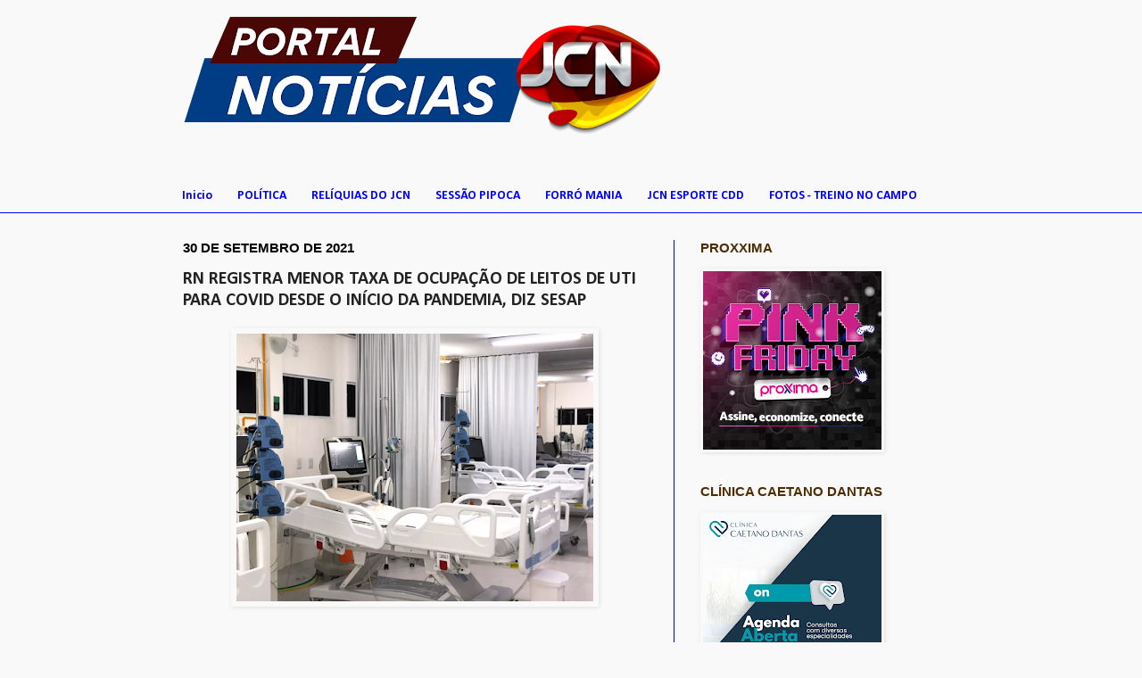

--- FILE ---
content_type: text/html; charset=UTF-8
request_url: https://carnaubafotos.blogspot.com/2021/09/rn-registra-menor-taxa-de-ocupacao-de.html
body_size: 19621
content:
<!DOCTYPE html>
<html class='v2' dir='ltr' xmlns='http://www.w3.org/1999/xhtml' xmlns:b='http://www.google.com/2005/gml/b' xmlns:data='http://www.google.com/2005/gml/data' xmlns:expr='http://www.google.com/2005/gml/expr'>
<head>
<link href='https://www.blogger.com/static/v1/widgets/4128112664-css_bundle_v2.css' rel='stylesheet' type='text/css'/>
<meta content='width=1100' name='viewport'/>
<meta content='text/html; charset=UTF-8' http-equiv='Content-Type'/>
<meta content='blogger' name='generator'/>
<link href='https://carnaubafotos.blogspot.com/favicon.ico' rel='icon' type='image/x-icon'/>
<link href='http://carnaubafotos.blogspot.com/2021/09/rn-registra-menor-taxa-de-ocupacao-de.html' rel='canonical'/>
<link rel="alternate" type="application/atom+xml" title="carnaubafotos - Atom" href="https://carnaubafotos.blogspot.com/feeds/posts/default" />
<link rel="alternate" type="application/rss+xml" title="carnaubafotos - RSS" href="https://carnaubafotos.blogspot.com/feeds/posts/default?alt=rss" />
<link rel="service.post" type="application/atom+xml" title="carnaubafotos - Atom" href="https://www.blogger.com/feeds/7857704439057069745/posts/default" />

<link rel="alternate" type="application/atom+xml" title="carnaubafotos - Atom" href="https://carnaubafotos.blogspot.com/feeds/219303207773324209/comments/default" />
<!--Can't find substitution for tag [blog.ieCssRetrofitLinks]-->
<link href='https://blogger.googleusercontent.com/img/b/R29vZ2xl/AVvXsEg1Rzxv1gyARUlOdbVmqxO2nX2SuRSCh2lpZphyphenhyphen_Px0OoIT-8LJxory8g-kJ5Eq0QVX1D_2YbaMGtuYen1sztHdXYiBaWuB_uzO4X8ga9AK7ueZBz_PnF53GLAOpWzJCqQ7GnXHMfX1jSY/w400-h300/image.png' rel='image_src'/>
<meta content='http://carnaubafotos.blogspot.com/2021/09/rn-registra-menor-taxa-de-ocupacao-de.html' property='og:url'/>
<meta content='RN REGISTRA MENOR TAXA DE OCUPAÇÃO DE LEITOS DE UTI PARA COVID DESDE O INÍCIO DA PANDEMIA, DIZ SESAP' property='og:title'/>
<meta content='  O Rio Grande do Norte registrou, na quarta-feira (29), a menor taxa de ocupação de leitos críticos desde o início da pandemia da Covid-19,...' property='og:description'/>
<meta content='https://blogger.googleusercontent.com/img/b/R29vZ2xl/AVvXsEg1Rzxv1gyARUlOdbVmqxO2nX2SuRSCh2lpZphyphenhyphen_Px0OoIT-8LJxory8g-kJ5Eq0QVX1D_2YbaMGtuYen1sztHdXYiBaWuB_uzO4X8ga9AK7ueZBz_PnF53GLAOpWzJCqQ7GnXHMfX1jSY/w1200-h630-p-k-no-nu/image.png' property='og:image'/>
<title>carnaubafotos: RN REGISTRA MENOR TAXA DE OCUPAÇÃO DE LEITOS DE UTI PARA COVID DESDE O INÍCIO DA PANDEMIA, DIZ SESAP</title>
<style type='text/css'>@font-face{font-family:'Calibri';font-style:normal;font-weight:700;font-display:swap;src:url(//fonts.gstatic.com/l/font?kit=J7aanpV-BGlaFfdAjAo9_pxqHxIZrCE&skey=cd2dd6afe6bf0eb2&v=v15)format('woff2');unicode-range:U+0000-00FF,U+0131,U+0152-0153,U+02BB-02BC,U+02C6,U+02DA,U+02DC,U+0304,U+0308,U+0329,U+2000-206F,U+20AC,U+2122,U+2191,U+2193,U+2212,U+2215,U+FEFF,U+FFFD;}</style>
<style id='page-skin-1' type='text/css'><!--
/*
-----------------------------------------------
Blogger Template Style
Name:     Simple
Designer: Josh Peterson
URL:      www.noaesthetic.com
----------------------------------------------- */
#navbar {
display:none;
margin:0;
padding:0;
}
/* Variable definitions
====================
<Variable name="keycolor" description="Main Color" type="color" default="#66bbdd"/>
<Group description="Page Text" selector="body">
<Variable name="body.font" description="Font" type="font"
default="normal normal 12px Arial, Tahoma, Helvetica, FreeSans, sans-serif"/>
<Variable name="body.text.color" description="Text Color" type="color" default="#222222"/>
</Group>
<Group description="Backgrounds" selector=".body-fauxcolumns-outer">
<Variable name="body.background.color" description="Outer Background" type="color" default="#66bbdd"/>
<Variable name="content.background.color" description="Main Background" type="color" default="#ffffff"/>
<Variable name="header.background.color" description="Header Background" type="color" default="transparent"/>
</Group>
<Group description="Links" selector=".main-outer">
<Variable name="link.color" description="Link Color" type="color" default="#2288bb"/>
<Variable name="link.visited.color" description="Visited Color" type="color" default="#888888"/>
<Variable name="link.hover.color" description="Hover Color" type="color" default="#33aaff"/>
</Group>
<Group description="Blog Title" selector=".header h1">
<Variable name="header.font" description="Font" type="font"
default="normal normal 60px Arial, Tahoma, Helvetica, FreeSans, sans-serif"/>
<Variable name="header.text.color" description="Title Color" type="color" default="#3399bb" />
</Group>
<Group description="Blog Description" selector=".header .description">
<Variable name="description.text.color" description="Description Color" type="color"
default="#777777" />
</Group>
<Group description="Tabs Text" selector=".tabs-inner .widget li a">
<Variable name="tabs.font" description="Font" type="font"
default="normal normal 14px Arial, Tahoma, Helvetica, FreeSans, sans-serif"/>
<Variable name="tabs.text.color" description="Text Color" type="color" default="#999999"/>
<Variable name="tabs.selected.text.color" description="Selected Color" type="color" default="#000000"/>
</Group>
<Group description="Tabs Background" selector=".tabs-outer .PageList">
<Variable name="tabs.background.color" description="Background Color" type="color" default="#f5f5f5"/>
<Variable name="tabs.selected.background.color" description="Selected Color" type="color" default="#eeeeee"/>
</Group>
<Group description="Post Title" selector="h3.post-title, .comments h4">
<Variable name="post.title.font" description="Font" type="font"
default="normal normal 22px Arial, Tahoma, Helvetica, FreeSans, sans-serif"/>
</Group>
<Group description="Date Header" selector=".date-header">
<Variable name="date.header.color" description="Text Color" type="color"
default="#222222"/>
<Variable name="date.header.background.color" description="Background Color" type="color"
default="transparent"/>
</Group>
<Group description="Post Footer" selector=".post-footer">
<Variable name="post.footer.text.color" description="Text Color" type="color" default="#666666"/>
<Variable name="post.footer.background.color" description="Background Color" type="color"
default="#f9f9f9"/>
<Variable name="post.footer.border.color" description="Shadow Color" type="color" default="#eeeeee"/>
</Group>
<Group description="Gadgets" selector="h2">
<Variable name="widget.title.font" description="Title Font" type="font"
default="normal bold 11px Arial, Tahoma, Helvetica, FreeSans, sans-serif"/>
<Variable name="widget.title.text.color" description="Title Color" type="color" default="#000000"/>
<Variable name="widget.alternate.text.color" description="Alternate Color" type="color" default="#999999"/>
</Group>
<Group description="Images" selector=".main-inner">
<Variable name="image.background.color" description="Background Color" type="color" default="#ffffff"/>
<Variable name="image.border.color" description="Border Color" type="color" default="#eeeeee"/>
<Variable name="image.text.color" description="Caption Text Color" type="color" default="#222222"/>
</Group>
<Group description="Accents" selector=".content-inner">
<Variable name="body.rule.color" description="Separator Line Color" type="color" default="#eeeeee"/>
<Variable name="tabs.border.color" description="Tabs Border Color" type="color" default="#0000ff"/>
</Group>
<Variable name="body.background" description="Body Background" type="background"
color="#f9f9f9" default="$(color) none repeat scroll top left"/>
<Variable name="body.background.override" description="Body Background Override" type="string" default=""/>
<Variable name="body.background.gradient.cap" description="Body Gradient Cap" type="url"
default="url(//www.blogblog.com/1kt/simple/gradients_light.png)"/>
<Variable name="body.background.gradient.tile" description="Body Gradient Tile" type="url"
default="url(//www.blogblog.com/1kt/simple/body_gradient_tile_light.png)"/>
<Variable name="content.background.color.selector" description="Content Background Color Selector" type="string" default=".content-inner"/>
<Variable name="content.padding" description="Content Padding" type="length" default="10px"/>
<Variable name="content.padding.horizontal" description="Content Horizontal Padding" type="length" default="0"/>
<Variable name="content.shadow.spread" description="Content Shadow Spread" type="length" default="40px"/>
<Variable name="content.shadow.spread.webkit" description="Content Shadow Spread (WebKit)" type="length" default="5px"/>
<Variable name="content.shadow.spread.ie" description="Content Shadow Spread (IE)" type="length" default="10px"/>
<Variable name="main.border.width" description="Main Border Width" type="length" default="0"/>
<Variable name="header.background.gradient" description="Header Gradient" type="url" default="none"/>
<Variable name="header.shadow.offset.left" description="Header Shadow Offset Left" type="length" default="-1px"/>
<Variable name="header.shadow.offset.top" description="Header Shadow Offset Top" type="length" default="-1px"/>
<Variable name="header.shadow.spread" description="Header Shadow Spread" type="length" default="1px"/>
<Variable name="header.padding" description="Header Padding" type="length" default="30px"/>
<Variable name="header.border.size" description="Header Border Size" type="length" default="1px"/>
<Variable name="header.bottom.border.size" description="Header Bottom Border Size" type="length" default="0"/>
<Variable name="header.border.horizontalsize" description="Header Horizontal Border Size" type="length" default="0"/>
<Variable name="description.text.size" description="Description Text Size" type="string" default="140%"/>
<Variable name="tabs.margin.top" description="Tabs Margin Top" type="length" default="0" />
<Variable name="tabs.margin.side" description="Tabs Side Margin" type="length" default="30px" />
<Variable name="tabs.background.gradient" description="Tabs Background Gradient" type="url"
default="url(//www.blogblog.com/1kt/simple/gradients_light.png)"/>
<Variable name="tabs.border.width" description="Tabs Border Width" type="length" default="1px"/>
<Variable name="tabs.bevel.border.width" description="Tabs Bevel Border Width" type="length" default="1px"/>
<Variable name="date.header.padding" description="Date Header Padding" type="string" default="inherit"/>
<Variable name="date.header.letterspacing" description="Date Header Letter Spacing" type="string" default="inherit"/>
<Variable name="date.header.margin" description="Date Header Margin" type="string" default="inherit"/>
<Variable name="post.margin.bottom" description="Post Bottom Margin" type="length" default="25px"/>
<Variable name="image.border.small.size" description="Image Border Small Size" type="length" default="2px"/>
<Variable name="image.border.large.size" description="Image Border Large Size" type="length" default="5px"/>
<Variable name="page.width.selector" description="Page Width Selector" type="string" default=".region-inner"/>
<Variable name="page.width" description="Page Width" type="string" default="auto"/>
<Variable name="main.section.margin" description="Main Section Margin" type="length" default="15px"/>
<Variable name="main.padding" description="Main Padding" type="length" default="15px"/>
<Variable name="main.padding.top" description="Main Padding Top" type="length" default="30px"/>
<Variable name="main.padding.bottom" description="Main Padding Bottom" type="length" default="30px"/>
<Variable name="paging.background"
color="#f9f9f9"
description="Background of blog paging area" type="background"
default="transparent none no-repeat scroll top center"/>
<Variable name="footer.bevel" description="Bevel border length of footer" type="length" default="0"/>
<Variable name="mobile.background.overlay" description="Mobile Background Overlay" type="string"
default="transparent none repeat scroll top left"/>
<Variable name="mobile.background.size" description="Mobile Background Size" type="string" default="auto"/>
<Variable name="mobile.button.color" description="Mobile Button Color" type="color" default="#ffffff" />
<Variable name="startSide" description="Side where text starts in blog language" type="automatic" default="left"/>
<Variable name="endSide" description="Side where text ends in blog language" type="automatic" default="right"/>
*/
/* Content
----------------------------------------------- */
body {
font: normal normal 14px Arial, Tahoma, Helvetica, FreeSans, sans-serif;
color: #222222;
background: #f9f9f9 none no-repeat scroll center center;
padding: 0 0 0 0;
background-attachment: scroll;
}
html body .content-outer {
min-width: 0;
max-width: 100%;
width: 100%;
}
a:link {
text-decoration:none;
color: #0000ff;
}
a:visited {
text-decoration:none;
color: #e50000;
}
a:hover {
text-decoration:underline;
color: #0000ff;
}
.body-fauxcolumn-outer .fauxcolumn-inner {
background: transparent none repeat scroll top left;
_background-image: none;
}
.body-fauxcolumn-outer .cap-top {
position: absolute;
z-index: 1;
height: 400px;
width: 100%;
background: #f9f9f9 none no-repeat scroll center center;
background-attachment: scroll;
}
.body-fauxcolumn-outer .cap-top .cap-left {
width: 100%;
background: transparent none repeat-x scroll top left;
_background-image: none;
}
.content-outer {
-moz-box-shadow: 0 0 0 rgba(0, 0, 0, .15);
-webkit-box-shadow: 0 0 0 rgba(0, 0, 0, .15);
-goog-ms-box-shadow: 0 0 0 #333333;
box-shadow: 0 0 0 rgba(0, 0, 0, .15);
margin-bottom: 1px;
}
.content-inner {
padding: 0 0;
}
.main-outer, .footer-outer {
background-color: #f9f9f9;
}
/* Header
----------------------------------------------- */
.header-outer {
background: #f9f9f9 none repeat-x scroll 0 -400px;
_background-image: none;
}
.Header h1 {
font: normal normal 60px Arial, Tahoma, Helvetica, FreeSans, sans-serif;
color: #0000ff;
text-shadow: 0 0 0 rgba(0, 0, 0, .2);
}
.Header h1 a {
color: #0000ff;
}
.Header .description {
font-size: 200%;
color: #777777;
}
.header-inner .Header .titlewrapper {
padding: 22px 30px;
}
.header-inner .Header .descriptionwrapper {
padding: 0 30px;
}
/* Tabs
----------------------------------------------- */
.tabs-inner .section:first-child {
border-top: 0 solid #e50000;
}
.tabs-inner .section:first-child ul {
margin-top: -0;
border-top: 0 solid #e50000;
border-left: 0 solid #e50000;
border-right: 0 solid #e50000;
}
.tabs-inner .widget ul {
background: #f9f9f9 none repeat-x scroll 0 -800px;
_background-image: none;
border-bottom: 0 solid #e50000;
margin-top: 0;
margin-left: -0;
margin-right: -0;
}
.tabs-inner .widget li a {
display: inline-block;
padding: .6em 1em;
font: normal bold 14px Calibri;
color: #0000ff;
border-left: 0 solid #f9f9f9;
border-right: 0 solid #e50000;
}
.tabs-inner .widget li:first-child a {
border-left: none;
}
.tabs-inner .widget li.selected a, .tabs-inner .widget li a:hover {
color: #e50000;
background-color: #f9f9f9;
text-decoration: none;
}
/* Columns
----------------------------------------------- */
.main-outer {
border-top: 1px solid #0000ff;
}
.fauxcolumn-left-outer .fauxcolumn-inner {
border-right: 1px solid #0000ff;
}
.fauxcolumn-right-outer .fauxcolumn-inner {
border-left: 1px solid #0000ff;
}
/* Headings
----------------------------------------------- */
h2 {
margin: 0 0 1em 0;
font: normal bold 15px Arial, Tahoma, Helvetica, FreeSans, sans-serif;
color: #4e2d05;
text-transform: uppercase;
}
/* Widgets
----------------------------------------------- */
.widget .zippy {
color: #e50000;
text-shadow: 2px 2px 1px rgba(0, 0, 0, .1);
}
.widget .popular-posts ul {
list-style: none;
}
/* Posts
----------------------------------------------- */
.date-header span {
background-color: #f9f9f9;
color: #000000;
padding: inherit;
letter-spacing: inherit;
margin: inherit;
}
.main-inner {
padding-top: 30px;
padding-bottom: 30px;
}
.main-inner .column-center-inner {
padding: 0 15px;
}
.main-inner .column-center-inner .section {
margin: 0 15px;
}
.post {
margin: 0 0 25px 0;
}
h3.post-title, .comments h4 {
font: normal bold 20px Calibri;
margin: .75em 0 0;
}
.post-body {
font-size: 110%;
line-height: 1.4;
position: relative;
}
.post-body img, .post-body .tr-caption-container, .Profile img, .Image img,
.BlogList .item-thumbnail img {
padding: 2px;
background: rgba(0, 0, 0, 0);
border: 1px solid #f9f9f9;
-moz-box-shadow: 1px 1px 5px rgba(0, 0, 0, .1);
-webkit-box-shadow: 1px 1px 5px rgba(0, 0, 0, .1);
box-shadow: 1px 1px 5px rgba(0, 0, 0, .1);
}
.post-body img, .post-body .tr-caption-container {
padding: 5px;
}
.post-body .tr-caption-container {
color: #0000bd;
}
.post-body .tr-caption-container img {
padding: 0;
background: transparent;
border: none;
-moz-box-shadow: 0 0 0 rgba(0, 0, 0, .1);
-webkit-box-shadow: 0 0 0 rgba(0, 0, 0, .1);
box-shadow: 0 0 0 rgba(0, 0, 0, .1);
}
.post-header {
margin: 0 0 1.5em;
line-height: 1.6;
font-size: 90%;
}
.post-footer {
margin: 20px -2px 0;
padding: 5px 10px;
color: #0000bd;
background-color: #f9f9f9;
border-bottom: 1px solid #f9f9f9;
line-height: 1.6;
font-size: 90%;
}
#comments .comment-author {
padding-top: 1.5em;
border-top: 1px solid #0000ff;
background-position: 0 1.5em;
}
#comments .comment-author:first-child {
padding-top: 0;
border-top: none;
}
.avatar-image-container {
margin: .2em 0 0;
}
#comments .avatar-image-container img {
border: 1px solid #f9f9f9;
}
/* Comments
----------------------------------------------- */
.comments .comments-content .icon.blog-author {
background-repeat: no-repeat;
background-image: url([data-uri]);
}
.comments .comments-content .loadmore a {
border-top: 1px solid #e50000;
border-bottom: 1px solid #e50000;
}
.comments .comment-thread.inline-thread {
background-color: #f9f9f9;
}
.comments .continue {
border-top: 2px solid #e50000;
}
/* Accents
---------------------------------------------- */
.section-columns td.columns-cell {
border-left: 1px solid #0000ff;
}
.blog-pager {
background: transparent none no-repeat scroll top center;
}
.blog-pager-older-link, .home-link,
.blog-pager-newer-link {
background-color: #f9f9f9;
padding: 5px;
}
.footer-outer {
border-top: 0 dashed #bbbbbb;
}
/* Mobile
----------------------------------------------- */
body.mobile  {
background-size: auto;
}
.mobile .body-fauxcolumn-outer {
background: transparent none repeat scroll top left;
}
.mobile .body-fauxcolumn-outer .cap-top {
background-size: 100% auto;
}
.mobile .content-outer {
-webkit-box-shadow: 0 0 3px rgba(0, 0, 0, .15);
box-shadow: 0 0 3px rgba(0, 0, 0, .15);
padding: 0 0;
}
body.mobile .AdSense {
margin: 0 -0;
}
.mobile .tabs-inner .widget ul {
margin-left: 0;
margin-right: 0;
}
.mobile .post {
margin: 0;
}
.mobile .main-inner .column-center-inner .section {
margin: 0;
}
.mobile .date-header span {
padding: 0.1em 10px;
margin: 0 -10px;
}
.mobile h3.post-title {
margin: 0;
}
.mobile .blog-pager {
background: transparent none no-repeat scroll top center;
}
.mobile .footer-outer {
border-top: none;
}
.mobile .main-inner, .mobile .footer-inner {
background-color: #f9f9f9;
}
.mobile-index-contents {
color: #222222;
}
.mobile-link-button {
background-color: #0000ff;
}
.mobile-link-button a:link, .mobile-link-button a:visited {
color: #0000ff;
}
.mobile .tabs-inner .section:first-child {
border-top: none;
}
.mobile .tabs-inner .PageList .widget-content {
background-color: #f9f9f9;
color: #e50000;
border-top: 0 solid #e50000;
border-bottom: 0 solid #e50000;
}
.mobile .tabs-inner .PageList .widget-content .pagelist-arrow {
border-left: 1px solid #e50000;
}

--></style>
<style id='template-skin-1' type='text/css'><!--
body {
min-width: 930px;
}
.content-outer, .content-fauxcolumn-outer, .region-inner {
min-width: 930px;
max-width: 930px;
_width: 930px;
}
.main-inner .columns {
padding-left: 0px;
padding-right: 350px;
}
.main-inner .fauxcolumn-center-outer {
left: 0px;
right: 350px;
/* IE6 does not respect left and right together */
_width: expression(this.parentNode.offsetWidth -
parseInt("0px") -
parseInt("350px") + 'px');
}
.main-inner .fauxcolumn-left-outer {
width: 0px;
}
.main-inner .fauxcolumn-right-outer {
width: 350px;
}
.main-inner .column-left-outer {
width: 0px;
right: 100%;
margin-left: -0px;
}
.main-inner .column-right-outer {
width: 350px;
margin-right: -350px;
}
#layout {
min-width: 0;
}
#layout .content-outer {
min-width: 0;
width: 800px;
}
#layout .region-inner {
min-width: 0;
width: auto;
}
body#layout div.add_widget {
padding: 8px;
}
body#layout div.add_widget a {
margin-left: 32px;
}
--></style>
<link href='https://www.blogger.com/dyn-css/authorization.css?targetBlogID=7857704439057069745&amp;zx=a2b6c8ef-7117-4973-bd94-55346fe5b132' media='none' onload='if(media!=&#39;all&#39;)media=&#39;all&#39;' rel='stylesheet'/><noscript><link href='https://www.blogger.com/dyn-css/authorization.css?targetBlogID=7857704439057069745&amp;zx=a2b6c8ef-7117-4973-bd94-55346fe5b132' rel='stylesheet'/></noscript>
<meta name='google-adsense-platform-account' content='ca-host-pub-1556223355139109'/>
<meta name='google-adsense-platform-domain' content='blogspot.com'/>

<script async src="https://pagead2.googlesyndication.com/pagead/js/adsbygoogle.js?client=ca-pub-5238430264131265&host=ca-host-pub-1556223355139109" crossorigin="anonymous"></script>

<!-- data-ad-client=ca-pub-5238430264131265 -->

</head>
<body class='loading'>
<div class='navbar section' id='navbar' name='Navbar'><div class='widget Navbar' data-version='1' id='Navbar1'><script type="text/javascript">
    function setAttributeOnload(object, attribute, val) {
      if(window.addEventListener) {
        window.addEventListener('load',
          function(){ object[attribute] = val; }, false);
      } else {
        window.attachEvent('onload', function(){ object[attribute] = val; });
      }
    }
  </script>
<div id="navbar-iframe-container"></div>
<script type="text/javascript" src="https://apis.google.com/js/platform.js"></script>
<script type="text/javascript">
      gapi.load("gapi.iframes:gapi.iframes.style.bubble", function() {
        if (gapi.iframes && gapi.iframes.getContext) {
          gapi.iframes.getContext().openChild({
              url: 'https://www.blogger.com/navbar/7857704439057069745?po\x3d219303207773324209\x26origin\x3dhttps://carnaubafotos.blogspot.com',
              where: document.getElementById("navbar-iframe-container"),
              id: "navbar-iframe"
          });
        }
      });
    </script><script type="text/javascript">
(function() {
var script = document.createElement('script');
script.type = 'text/javascript';
script.src = '//pagead2.googlesyndication.com/pagead/js/google_top_exp.js';
var head = document.getElementsByTagName('head')[0];
if (head) {
head.appendChild(script);
}})();
</script>
</div></div>
<div class='body-fauxcolumns'>
<div class='fauxcolumn-outer body-fauxcolumn-outer'>
<div class='cap-top'>
<div class='cap-left'></div>
<div class='cap-right'></div>
</div>
<div class='fauxborder-left'>
<div class='fauxborder-right'></div>
<div class='fauxcolumn-inner'>
</div>
</div>
<div class='cap-bottom'>
<div class='cap-left'></div>
<div class='cap-right'></div>
</div>
</div>
</div>
<div class='content'>
<div class='content-fauxcolumns'>
<div class='fauxcolumn-outer content-fauxcolumn-outer'>
<div class='cap-top'>
<div class='cap-left'></div>
<div class='cap-right'></div>
</div>
<div class='fauxborder-left'>
<div class='fauxborder-right'></div>
<div class='fauxcolumn-inner'>
</div>
</div>
<div class='cap-bottom'>
<div class='cap-left'></div>
<div class='cap-right'></div>
</div>
</div>
</div>
<div class='content-outer'>
<div class='content-cap-top cap-top'>
<div class='cap-left'></div>
<div class='cap-right'></div>
</div>
<div class='fauxborder-left content-fauxborder-left'>
<div class='fauxborder-right content-fauxborder-right'></div>
<div class='content-inner'>
<header>
<div class='header-outer'>
<div class='header-cap-top cap-top'>
<div class='cap-left'></div>
<div class='cap-right'></div>
</div>
<div class='fauxborder-left header-fauxborder-left'>
<div class='fauxborder-right header-fauxborder-right'></div>
<div class='region-inner header-inner'>
<div class='header section' id='header' name='Cabeçalho'><div class='widget Header' data-version='1' id='Header1'>
<div id='header-inner'>
<a href='https://carnaubafotos.blogspot.com/' style='display: block'>
<img alt='carnaubafotos' height='203px; ' id='Header1_headerimg' src='https://blogger.googleusercontent.com/img/a/AVvXsEjdc0Bc9zouAGrWvQTaqNGzJIyf43jWhey3tmSRrS36iNM_Y9R74_H9Eyjj4VXMEcOaKMPF9DkxL3hiQvd6kAkUVwVT8KBp1DmSqU8EHbWQhBeZJ8IS0oKCap97bZkMjdAuL89dVB75NhJ_1AmcpQ7_aNCjciruT92b0ONItFnCDPMosdKHhbn-kovlJpc=s600' style='display: block' width='600px; '/>
</a>
</div>
</div></div>
</div>
</div>
<div class='header-cap-bottom cap-bottom'>
<div class='cap-left'></div>
<div class='cap-right'></div>
</div>
</div>
</header>
<div class='tabs-outer'>
<div class='tabs-cap-top cap-top'>
<div class='cap-left'></div>
<div class='cap-right'></div>
</div>
<div class='fauxborder-left tabs-fauxborder-left'>
<div class='fauxborder-right tabs-fauxborder-right'></div>
<div class='region-inner tabs-inner'>
<div class='tabs section' id='crosscol' name='Entre colunas'><div class='widget PageList' data-version='1' id='PageList1'>
<h2>Páginas</h2>
<div class='widget-content'>
<ul>
<li>
<a href='https://carnaubafotos.blogspot.com/'>Inicio</a>
</li>
<li>
<a href='https://carnaubafotos.blogspot.com/p/blog-page_5.html'>POLÍTICA</a>
</li>
<li>
<a href='https://carnaubafotos.blogspot.com/p/reliquias-do-jcn.html'>RELÍQUIAS DO JCN</a>
</li>
<li>
<a href='https://carnaubafotos.blogspot.com/p/sessao-pipoca.html'>SESSÃO PIPOCA</a>
</li>
<li>
<a href='https://carnaubafotos.blogspot.com/p/forro-mania_17.html'>FORRÓ MANIA</a>
</li>
<li>
<a href='https://carnaubafotos.blogspot.com/p/supermercado-dantas_3.html'>JCN ESPORTE CDD</a>
</li>
<li>
<a href='https://carnaubafotos.blogspot.com/p/fotos-treino-no-campo.html'>FOTOS - TREINO NO CAMPO</a>
</li>
</ul>
<div class='clear'></div>
</div>
</div></div>
<div class='tabs no-items section' id='crosscol-overflow' name='Cross-Column 2'></div>
</div>
</div>
<div class='tabs-cap-bottom cap-bottom'>
<div class='cap-left'></div>
<div class='cap-right'></div>
</div>
</div>
<div class='main-outer'>
<div class='main-cap-top cap-top'>
<div class='cap-left'></div>
<div class='cap-right'></div>
</div>
<div class='fauxborder-left main-fauxborder-left'>
<div class='fauxborder-right main-fauxborder-right'></div>
<div class='region-inner main-inner'>
<div class='columns fauxcolumns'>
<div class='fauxcolumn-outer fauxcolumn-center-outer'>
<div class='cap-top'>
<div class='cap-left'></div>
<div class='cap-right'></div>
</div>
<div class='fauxborder-left'>
<div class='fauxborder-right'></div>
<div class='fauxcolumn-inner'>
</div>
</div>
<div class='cap-bottom'>
<div class='cap-left'></div>
<div class='cap-right'></div>
</div>
</div>
<div class='fauxcolumn-outer fauxcolumn-left-outer'>
<div class='cap-top'>
<div class='cap-left'></div>
<div class='cap-right'></div>
</div>
<div class='fauxborder-left'>
<div class='fauxborder-right'></div>
<div class='fauxcolumn-inner'>
</div>
</div>
<div class='cap-bottom'>
<div class='cap-left'></div>
<div class='cap-right'></div>
</div>
</div>
<div class='fauxcolumn-outer fauxcolumn-right-outer'>
<div class='cap-top'>
<div class='cap-left'></div>
<div class='cap-right'></div>
</div>
<div class='fauxborder-left'>
<div class='fauxborder-right'></div>
<div class='fauxcolumn-inner'>
</div>
</div>
<div class='cap-bottom'>
<div class='cap-left'></div>
<div class='cap-right'></div>
</div>
</div>
<!-- corrects IE6 width calculation -->
<div class='columns-inner'>
<div class='column-center-outer'>
<div class='column-center-inner'>
<div class='main section' id='main' name='Principal'><div class='widget Blog' data-version='1' id='Blog1'>
<div class='blog-posts hfeed'>

          <div class="date-outer">
        
<h2 class='date-header'><span>30 de setembro de 2021</span></h2>

          <div class="date-posts">
        
<div class='post-outer'>
<div class='post hentry'>
<a name='219303207773324209'></a>
<h3 class='post-title entry-title'>
RN REGISTRA MENOR TAXA DE OCUPAÇÃO DE LEITOS DE UTI PARA COVID DESDE O INÍCIO DA PANDEMIA, DIZ SESAP
</h3>
<div class='post-header'>
<div class='post-header-line-1'></div>
</div>
<div class='post-body entry-content'>
<p></p><div class="separator" style="clear: both; text-align: center;"><a href="https://blogger.googleusercontent.com/img/b/R29vZ2xl/AVvXsEg1Rzxv1gyARUlOdbVmqxO2nX2SuRSCh2lpZphyphenhyphen_Px0OoIT-8LJxory8g-kJ5Eq0QVX1D_2YbaMGtuYen1sztHdXYiBaWuB_uzO4X8ga9AK7ueZBz_PnF53GLAOpWzJCqQ7GnXHMfX1jSY/" style="margin-left: 1em; margin-right: 1em;"><img data-original-height="750" data-original-width="1000" height="300" src="https://blogger.googleusercontent.com/img/b/R29vZ2xl/AVvXsEg1Rzxv1gyARUlOdbVmqxO2nX2SuRSCh2lpZphyphenhyphen_Px0OoIT-8LJxory8g-kJ5Eq0QVX1D_2YbaMGtuYen1sztHdXYiBaWuB_uzO4X8ga9AK7ueZBz_PnF53GLAOpWzJCqQ7GnXHMfX1jSY/w400-h300/image.png" width="400" /></a></div>&nbsp;<br /><p></p><p style="text-align: justify;">O Rio Grande do Norte registrou, na quarta-feira (29), a menor taxa de ocupação de leitos críticos desde o início da pandemia da Covid-19, segundo dados divulgados pela Secretaria de Estado da Saúde Pública (Sesap).</p><p style="text-align: justify;">A taxa de ocupação dos leitos críticos foi de 21,75% e a média móvel no estado marcou 24,41%, a menor média já registrada na série histórica, de acordo com o levantamento da pasta com dados do sistema Regula RN - usado na administração dos leitos.</p><p style="text-align: justify;">A Região Metropolitana também registrou a menor taxa de ocupação dos leitos críticos da série histórica (24,13%). A Região Oeste marcou 18,51%, e a Região do Seridó registrou ocupação de 11,76%.</p><p style="text-align: justify;">Segundo a Sesap, a maior taxa de ocupação de leitos críticos no RN aconteceu em 31 de maio deste ano, com 99,01%. Naquele período, o estado enfrentava filas de pessoas à espera de um leito no sistema público de saúde.</p><p style="text-align: justify;">Na manhã desta quinta-feira (30), por volta das 10h, a taxa de ocupação no RN era de 22,7%; na Região Metropolitana 24,8%; Região Oeste 20,4% e Região Seridó 11,8%.</p><p style="text-align: justify;">Segundo o governo, atualmente o estado tem 387 leitos destinados aos pacientes acometidos pelo coronavírus, sendo 225 leitos críticos e 162 leitos clínicos.</p><p style="text-align: justify;">O estado atribuiu a baixa pressão do sistema de saúde à vacinação da população.</p><p style="text-align: justify;">De acordo com o último boletim epidemiológico emitido pela Sesap, o RN tem 368.500 casos confirmados do coronavírus; 176.172 suspeitos; 734.408 descartados; 259.490 descartados; e, 7.336 óbitos, sendo um óbito confirmado nas últimas 24 horas.</p><p style="text-align: justify;">A Sesap informou que iniciou o processo de reversão de leitos Covid em leitos de UTI geral. Até agora, pelo menos 100 leitos de UTI foram transformados em leito para atendimentos de pacientes com outras doenças.</p>
<div style='clear: both;'></div>
</div>
<div class='post-footer'>
<div class='post-footer-line post-footer-line-1'><span class='post-timestamp'>
às
<a class='timestamp-link' href='https://carnaubafotos.blogspot.com/2021/09/rn-registra-menor-taxa-de-ocupacao-de.html' rel='bookmark' title='permanent link'><abbr class='published' title='2021-09-30T12:16:00-07:00'>quinta-feira, setembro 30, 2021</abbr></a>
</span>
<span class='post-author vcard'>
Postado por
<span class='fn'>Notícia</span>
</span>
<span class='post-comment-link'>
</span>
<span class='post-icons'>
<span class='item-action'>
<a href='https://www.blogger.com/email-post/7857704439057069745/219303207773324209' title='Enviar esta postagem'>
<img alt="" class="icon-action" height="13" src="//img1.blogblog.com/img/icon18_email.gif" width="18">
</a>
</span>
<span class='item-control blog-admin pid-1850377011'>
<a href='https://www.blogger.com/post-edit.g?blogID=7857704439057069745&postID=219303207773324209&from=pencil' title='Editar postagem'>
<img alt='' class='icon-action' height='18' src='https://resources.blogblog.com/img/icon18_edit_allbkg.gif' width='18'/>
</a>
</span>
</span>
<div class='post-share-buttons'>
<a class='goog-inline-block share-button sb-email' href='https://www.blogger.com/share-post.g?blogID=7857704439057069745&postID=219303207773324209&target=email' target='_blank' title='Enviar por e-mail'><span class='share-button-link-text'>Enviar por e-mail</span></a><a class='goog-inline-block share-button sb-blog' href='https://www.blogger.com/share-post.g?blogID=7857704439057069745&postID=219303207773324209&target=blog' onclick='window.open(this.href, "_blank", "height=270,width=475"); return false;' target='_blank' title='Postar no blog!'><span class='share-button-link-text'>Postar no blog!</span></a><a class='goog-inline-block share-button sb-twitter' href='https://www.blogger.com/share-post.g?blogID=7857704439057069745&postID=219303207773324209&target=twitter' target='_blank' title='Compartilhar no X'><span class='share-button-link-text'>Compartilhar no X</span></a><a class='goog-inline-block share-button sb-facebook' href='https://www.blogger.com/share-post.g?blogID=7857704439057069745&postID=219303207773324209&target=facebook' onclick='window.open(this.href, "_blank", "height=430,width=640"); return false;' target='_blank' title='Compartilhar no Facebook'><span class='share-button-link-text'>Compartilhar no Facebook</span></a><a class='goog-inline-block share-button sb-pinterest' href='https://www.blogger.com/share-post.g?blogID=7857704439057069745&postID=219303207773324209&target=pinterest' target='_blank' title='Compartilhar com o Pinterest'><span class='share-button-link-text'>Compartilhar com o Pinterest</span></a>
</div>
<span class='post-labels'>
Reportagem
<a href='https://carnaubafotos.blogspot.com/search/label/G1' rel='tag'>G1</a>
</span>
</div>
<div class='post-footer-line post-footer-line-2'></div>
<div class='post-footer-line post-footer-line-3'></div>
</div>
</div>
<div class='comments' id='comments'>
<a name='comments'></a>
<h4>Nenhum comentário:</h4>
<div id='Blog1_comments-block-wrapper'>
<dl class='avatar-comment-indent' id='comments-block'>
</dl>
</div>
<p class='comment-footer'>
<a href='https://www.blogger.com/comment/fullpage/post/7857704439057069745/219303207773324209' onclick='javascript:window.open(this.href, "bloggerPopup", "toolbar=0,location=0,statusbar=1,menubar=0,scrollbars=yes,width=640,height=500"); return false;'>Postar um comentário</a>
</p>
</div>
</div>

        </div></div>
      
</div>
<div class='blog-pager' id='blog-pager'>
<span id='blog-pager-newer-link'>
<a class='blog-pager-newer-link' href='https://carnaubafotos.blogspot.com/2021/10/gremio-esportivo-carnaubense-vence-o.html' id='Blog1_blog-pager-newer-link' title='Postagem mais recente'>Postagem mais recente</a>
</span>
<span id='blog-pager-older-link'>
<a class='blog-pager-older-link' href='https://carnaubafotos.blogspot.com/2021/09/camara-municipal-de-cruzeta-aprovou.html' id='Blog1_blog-pager-older-link' title='Postagem mais antiga'>Postagem mais antiga</a>
</span>
<a class='home-link' href='https://carnaubafotos.blogspot.com/'>Página inicial</a>
</div>
<div class='clear'></div>
<div class='post-feeds'>
<div class='feed-links'>
Assinar:
<a class='feed-link' href='https://carnaubafotos.blogspot.com/feeds/219303207773324209/comments/default' target='_blank' type='application/atom+xml'>Postar comentários (Atom)</a>
</div>
</div>
</div></div>
</div>
</div>
<div class='column-left-outer'>
<div class='column-left-inner'>
<aside>
</aside>
</div>
</div>
<div class='column-right-outer'>
<div class='column-right-inner'>
<aside>
<div class='sidebar section' id='sidebar-right-1'><div class='widget Image' data-version='1' id='Image8'>
<h2>PROXXIMA</h2>
<div class='widget-content'>
<img alt='PROXXIMA' height='200' id='Image8_img' src='https://blogger.googleusercontent.com/img/a/AVvXsEi-LPZbtzOfi2o-bGaEfia-fLjxgqTpxI31odseOBrgWMAkViR0Dd-ItwlKgJs1iiEklK4_JfnTG-sLQJGkU8UOJGVhA2k_Bl9mxJhmhDDzPR_lVJSdz1XZvLT9hE9xvxwd8MIt3xw2WfDpBHF3bxaph94xFtOVWnr5w1H-0A3UXpTxua_LB9S8UC5Hfys=s200' width='200'/>
<br/>
</div>
<div class='clear'></div>
</div><div class='widget Image' data-version='1' id='Image9'>
<h2>CLÍNICA CAETANO DANTAS</h2>
<div class='widget-content'>
<a href='https://www.instagram.com/clinicacaetanodantas/'>
<img alt='CLÍNICA CAETANO DANTAS' height='200' id='Image9_img' src='https://blogger.googleusercontent.com/img/a/AVvXsEjNNznOtdFUnFgy8cGmWwMmi1yDgzCwUW6dhtKRbYzMbX68Unpa9vSTix8WZaQJnE9_N8N-tcLmTpeifVIhsDPWGK4WH_-L46RTtdR1qmnlaci3Li33rWHPbRh_0Y4ozWKai9nhlxPqU_M3TJy8bBJD_DWJvgXNDAEMaqvTMaxwjnJwbJOmwmGE0vUyVAU=s200' width='200'/>
</a>
<br/>
<span class='caption'>A Clínica Caetano Dantas conta com uma diversidade de especialidades para melhor lhe atender. Estamos localizados na rua 7 de setembro n&#176; 709 - Centro de Carnaúba dos Dantas/RN, com atendimento de segunda a sábado. Agende já - (84) 99197-8484</span>
</div>
<div class='clear'></div>
</div><div class='widget Image' data-version='1' id='Image1'>
<h2>SUPERMERCADO DANTAS</h2>
<div class='widget-content'>
<a href='https://www.instagram.com/supermercadodantascarnauba/'>
<img alt='SUPERMERCADO DANTAS' height='80' id='Image1_img' src='https://blogger.googleusercontent.com/img/b/R29vZ2xl/AVvXsEiIKtTATqrer5fT00mP8ofzcmps1vbmBBhlK6VIp2NL9j92_2pyHijfn64PogLHOXo8jGwnOyWrqK2INtx_cPmryPApnf2n0OW8Q1Mr8JRqhkeBh8oYOq1HMIgcyU-3DCqqP0Nh_LIFi-Q/s200/Supermercado+Dantas.jpg' width='200'/>
</a>
<br/>
<span class='caption'>Venha fazer suas compras no Supermercado da família carnaubense!</span>
</div>
<div class='clear'></div>
</div><div class='widget Image' data-version='1' id='Image6'>
<h2>MASSAS BOM JESUS</h2>
<div class='widget-content'>
<a href='https://www.instagram.com/massas_bomjesus/'>
<img alt='MASSAS BOM JESUS' height='126' id='Image6_img' src='https://blogger.googleusercontent.com/img/b/R29vZ2xl/AVvXsEgbe9o9HThSk8ZIwXtET2Tnlq6fJgZamm8Ia2mCkWx4Z_eizKlNB0b4eXgFDFPDs6ZUodsiDkafEwwseemtowrLhAEAAagSG-rU7OQv_bWrXhccv4OVBZCpLvgFInp0f7QXYXnryPjaDQA/s200/LOGO+Massas+Bom+Jesus.png' width='200'/>
</a>
<br/>
<span class='caption'>CONTATO - (84)98710-0023</span>
</div>
<div class='clear'></div>
</div><div class='widget Image' data-version='1' id='Image2'>
<h2>CERÂMICA BOM JESUS</h2>
<div class='widget-content'>
<img alt='CERÂMICA BOM JESUS' height='191' id='Image2_img' src='https://blogger.googleusercontent.com/img/b/R29vZ2xl/AVvXsEg689zTC7GDDAVH9Al_0UrZTFBEjz8_JDosEV608_Zms1DCJRwI9hJSpCKbRnP2Lf6YSOXOoP7W07HQdawIWTQoCdx8VkYjaZXj4p4Wydh3oA41mAawsljSuzBJFFU3J4SjCg-_YVX_J0k/s200/35744045_1568054819990687_6379625300560445440_n.jpg' width='200'/>
<br/>
<span class='caption'>Cerâmica Bom Jesus - A solução para sua obra!</span>
</div>
<div class='clear'></div>
</div><div class='widget Image' data-version='1' id='Image4'>
<h2>O MELHOR CHOURIÇO</h2>
<div class='widget-content'>
<img alt='O MELHOR CHOURIÇO' height='200' id='Image4_img' src='https://blogger.googleusercontent.com/img/b/R29vZ2xl/AVvXsEgvPOU2p0KZFDUTFHNxNr5cnoYZHUpAMGL2icOtxFlP2KA8H_ITF5b4PoWWB4mLTg78LyDk4Q6OO-Dg9pkEzKHfRr2cy536s7RTRgzBnvBNRN-ErFftcbZMV0XKLvhIN0R1wzLgOLmAzHo/s200/WhatsApp+Image+2019-09-24+at+16.55.00.jpeg' width='200'/>
<br/>
<span class='caption'>Doce caseiro feito com muita dedicação pelo carnaubense Edilza Dantas, Rua: 13 de Maio nº 214 em Carnaúba dos Dantas/RN</span>
</div>
<div class='clear'></div>
</div><div class='widget Image' data-version='1' id='Image5'>
<h2>NOSSA REDAÇÃO</h2>
<div class='widget-content'>
<img alt='NOSSA REDAÇÃO' height='200' id='Image5_img' src='https://blogger.googleusercontent.com/img/a/AVvXsEgqKh_pxp0rvGLvsFnbZAPI0OBkeZLHtc0dtJi8hCB34Rik42tWaox-6932MPKXNhzb21B-3kUL6yf0zENp2bfJNOpIMpvMgZl-cCk8S9yOLZ3O3_jkIjZDJ1pRL6bJJYXvMqE2pBOFvIAjgE0sksP8xEr6QM3RazdvB0SL0QGHlrF7avEjP_W5J1SsQ-M=s200' width='200'/>
<br/>
</div>
<div class='clear'></div>
</div><div class='widget Stats' data-version='1' id='Stats1'>
<h2>Total de visualizações de página</h2>
<div class='widget-content'>
<div id='Stats1_content' style='display: none;'>
<script src='https://www.gstatic.com/charts/loader.js' type='text/javascript'></script>
<span id='Stats1_sparklinespan' style='display:inline-block; width:75px; height:30px'></span>
<span class='counter-wrapper text-counter-wrapper' id='Stats1_totalCount'>
</span>
<div class='clear'></div>
</div>
</div>
</div><div class='widget PopularPosts' data-version='1' id='PopularPosts2'>
<h2>PLANTÃO JCN: NOTÍCIA, ENTRETENIMENTO E POLÍTICA</h2>
<div class='widget-content popular-posts'>
<ul>
<li>
<div class='item-content'>
<div class='item-thumbnail'>
<a href='https://carnaubafotos.blogspot.com/2010/01/brasil-alfabetizado.html' target='_blank'>
<img alt='' border='0' src='//3.bp.blogspot.com/_UXmU71uEMEw/S1Dx6OjQ1ZI/AAAAAAAAMA0/kPk47dwx6Ok/w72-h72-p-k-no-nu/DSC08252.JPG'/>
</a>
</div>
<div class='item-title'><a href='https://carnaubafotos.blogspot.com/2010/01/brasil-alfabetizado.html'>BRASIL ALFABETIZADO</a></div>
<div class='item-snippet'>Aconteceu no dia 12 de janeiro de 20010 no Instituto Municipal João Candido Filho, a primeira aula inaugural do sistema Brasil Alfabetizado,...</div>
</div>
<div style='clear: both;'></div>
</li>
<li>
<div class='item-content'>
<div class='item-thumbnail'>
<a href='https://carnaubafotos.blogspot.com/2025/11/tenente-laurentino-cruz-avanca-nos.html' target='_blank'>
<img alt='' border='0' src='https://blogger.googleusercontent.com/img/b/R29vZ2xl/AVvXsEiLwrvQuwzWu6cDoDiXpDSqKQH57L_Nh_M1SzeToxIh2NS4ixgkK0sgXJau_AnvGuN3ISxl77VrX3U4iwtU9EU2BjoKIViXs-T9w_Z5PyLVx_r08qUoAoqyu_cV9DssrJu9AJ-G3ud71mWqkobWQwMVKMFO8mazqlAB6yAn8uCxZk1Ufmc77mx1mk-C0nE/w72-h72-p-k-no-nu/579688366_18537816586044586_1638223931262107251_n.jpg'/>
</a>
</div>
<div class='item-title'><a href='https://carnaubafotos.blogspot.com/2025/11/tenente-laurentino-cruz-avanca-nos.html'>TENENTE LAURENTINO CRUZ AVANÇA NOS PREPARATIVOS PARA O SERIDOSÃO 2025</a></div>
<div class='item-snippet'>Foi realizada na manhã desta terça-feira, 11 de novembro, uma reunião preparatória com a equipe que fará parte da organização do Seridosão 2...</div>
</div>
<div style='clear: both;'></div>
</li>
<li>
<div class='item-content'>
<div class='item-thumbnail'>
<a href='https://carnaubafotos.blogspot.com/2012/08/nota-de-repudio.html' target='_blank'>
<img alt='' border='0' src='https://blogger.googleusercontent.com/img/b/R29vZ2xl/AVvXsEhz6UAGEZYstEOoufA6t-zyl5HJvQWmL3xyhYHZpP1S-wXh7fdRaUzGCnDBJTiagutlLxIlsthhDKBgUGU9WVewV5q2sdt45QR8jt1n-X0cLD1EFAowAqyCUWOhZVztSuu64BwO-R34Tpw2/w72-h72-p-k-no-nu/Sem+t%C3%ADtulo.png'/>
</a>
</div>
<div class='item-title'><a href='https://carnaubafotos.blogspot.com/2012/08/nota-de-repudio.html'>NOTA DE REPÚDIO</a></div>
<div class='item-snippet'> Em demonstração clara de afronta, o atual Vice-Prefeito, candidato da situação, Sr. Sérgio Eduardo, representante do grupo que se diz respo...</div>
</div>
<div style='clear: both;'></div>
</li>
<li>
<div class='item-content'>
<div class='item-thumbnail'>
<a href='https://carnaubafotos.blogspot.com/2025/11/programacao-dos-jogos-escolares-de.html' target='_blank'>
<img alt='' border='0' src='https://blogger.googleusercontent.com/img/b/R29vZ2xl/AVvXsEhPNdMX3CFZk0cNfLNOt858dmNaKD1LskohLq7PyzCybCh3-7QzGWZPNYFvMUjhZZfxH5Lgq6vgXF9By90s6fNdpTDGksv-Tc4KDU0o1bvI_hPcVxFm1jZ7w5_mEwCPTRiT3lf4uItK_zzXZ309gaJ0Z2aZP7LAtPYwDjFblPcEneoSwMfnDcPEuq4mcO0/w72-h72-p-k-no-nu/581231441_18538103962044586_7742163233385590238_n.jpg'/>
</a>
</div>
<div class='item-title'><a href='https://carnaubafotos.blogspot.com/2025/11/programacao-dos-jogos-escolares-de.html'>PROGRAMAÇÃO DOS JOGOS ESCOLARES DE CARNAÚBA DOS DANTAS CONTINUA COM GRANDE PARTICIPAÇÃO DOS ALUNOS</a></div>
<div class='item-snippet'>&#160; Na manhã desta quarta-feira, 12 de novembro, segue com grande sucesso a programação dos Jogos Escolares do município de Carnaúba dos Danta...</div>
</div>
<div style='clear: both;'></div>
</li>
<li>
<div class='item-content'>
<div class='item-thumbnail'>
<a href='https://carnaubafotos.blogspot.com/2011/05/direito-de-resposta.html' target='_blank'>
<img alt='' border='0' src='//1.bp.blogspot.com/-bglVLKwOLMg/TcRGaJPeiNI/AAAAAAAAjZI/N4KO_dr_S70/w72-h72-p-k-no-nu/wall.jpg'/>
</a>
</div>
<div class='item-title'><a href='https://carnaubafotos.blogspot.com/2011/05/direito-de-resposta.html'>DIREITO DE RESPOSTA</a></div>
<div class='item-snippet'>Agradeço as críticas de todos e direi algumas palavras. Sim, ao contrário do que todos pensam, sei muito bem para quê servem lombadas e sei ...</div>
</div>
<div style='clear: both;'></div>
</li>
</ul>
<div class='clear'></div>
</div>
</div><div class='widget BlogList' data-version='1' id='BlogList2'>
<h2 class='title'>GRUPO JCN DE COMUNICAÇÕES</h2>
<div class='widget-content'>
<div class='blog-list-container' id='BlogList2_container'>
<ul id='BlogList2_blogs'>
<li style='display: block;'>
<div class='blog-icon'>
<img data-lateloadsrc='https://lh3.googleusercontent.com/blogger_img_proxy/AEn0k_sgKiI8k6HHaS13oNl8fA5Ulf4hwNzXD95ENK5MknCeoRg1ni_cn2OLojZ9CdI4avg0Wn4DDM-g-cV6-GngIHS4Epvq8s2z8jJeoq10rYUcuw=s16-w16-h16' height='16' width='16'/>
</div>
<div class='blog-content'>
<div class='blog-title'>
<a href='http://carnaubafotos.blogspot.com/' target='_blank'>
JCN-JORNAL CARNAÚBA NOTÍCIAS</a>
</div>
<div class='item-content'>
<div class='item-thumbnail'>
<a href='http://carnaubafotos.blogspot.com/' target='_blank'>
<img alt='' border='0' height='72' src='https://blogger.googleusercontent.com/img/b/R29vZ2xl/AVvXsEi3_PClaXu7obbkjsE0KBurBOpEhyFKLID_yHnAirVzPGNsFfy8-G3m0LK9aujtSzApWQmsGWwEGOtufvNfF1kG9R_vM-OAsWIJ3Ni-L53NMI_QjnJoHYmWa2YJPNtJdqIQ-MtoKu1C-Gpp3kghMXILxIy8cmfoaTuO_pKdPn1VrnUEJTkBAwIjDMNd4PM/s72-w400-h400-c/582528433_18538210006044586_7445085796148766535_n.jpg' width='72'/>
</a>
</div>
<span class='item-title'>
<a href='http://carnaubafotos.blogspot.com/2025/11/oficina-de-comunicacao-esportiva-e.html' target='_blank'>
OFICINA DE COMUNICAÇÃO ESPORTIVA É REALIZADA EM TENENTE LAURENTINO CRUZ
</a>
</span>
</div>
</div>
<div style='clear: both;'></div>
</li>
<li style='display: block;'>
<div class='blog-icon'>
<img data-lateloadsrc='https://lh3.googleusercontent.com/blogger_img_proxy/AEn0k_sa8g9e5lIUPpnOMmkxVcULLczffehG8YfF97S8Nd2_Ql22Z6LSzEnOw76p5rwuoe8XFojcNrPB9fk-a5nWcpqm_HeSZUyb5oDq5ZXJhQ=s16-w16-h16' height='16' width='16'/>
</div>
<div class='blog-content'>
<div class='blog-title'>
<a href='http://jcnesportes.blogspot.com/' target='_blank'>
JCN ESPORTES</a>
</div>
<div class='item-content'>
<div class='item-thumbnail'>
<a href='http://jcnesportes.blogspot.com/' target='_blank'>
<img alt='' border='0' height='72' src='https://blogger.googleusercontent.com/img/b/R29vZ2xl/AVvXsEgByg3Vg4pY1qW3agqCjVXZtHcNvmcB_grThdlG5FII1lXoCxNBiGyAt3totk4xnsOJQMNrJgobtHh9iuWf5LiVgPJP9B5DHTE1AYNS4AGfh2GBfWYSpuX4rjn6ZqTt78e3M8TuMNAvg0kq/s72-c/23722647_370224546757201_8390944376457889632_n.jpg' width='72'/>
</a>
</div>
<span class='item-title'>
<a href='http://jcnesportes.blogspot.com/2017/11/promessa-do-esporte-david-silva-treina.html' target='_blank'>
PROMESSA DO ESPORTE: DAVID SILVA TREINA NA CATEGORIA DE BASE DO ABC DE 
NATAL/RN
</a>
</span>
</div>
</div>
<div style='clear: both;'></div>
</li>
<li style='display: block;'>
<div class='blog-icon'>
<img data-lateloadsrc='https://lh3.googleusercontent.com/blogger_img_proxy/AEn0k_ufJwBA7907mCATCbMGFJe_6QRagoDy0H47fj55rAPX3XVlSX7CBrtjSbf6Ho2x2vL6xKyY33RY_VJW2lie7V9TTtAJoUUmMpiVJCI_OGbcZuwI0w=s16-w16-h16' height='16' width='16'/>
</div>
<div class='blog-content'>
<div class='blog-title'>
<a href='http://diariodecarnauba.blogspot.com/' target='_blank'>
DIÁRIO DE CARNAÚBA</a>
</div>
<div class='item-content'>
<div class='item-thumbnail'>
<a href='http://diariodecarnauba.blogspot.com/' target='_blank'>
<img alt='' border='0' height='72' src='https://4.bp.blogspot.com/-PeJxPMoIVYI/VGTlWbpgMqI/AAAAAAAChQg/Mrv9HNgFNW0/s72-c/10154898_590141344448711_1167750824200145264_n.jpg' width='72'/>
</a>
</div>
<span class='item-title'>
<a href='http://diariodecarnauba.blogspot.com/2014/11/prefeito-de-cruzeta-abre-dialogo-com.html' target='_blank'>
PREFEITO DE CRUZETA ABRE DIALOGO COM AGENTES DA SAÚDE E ENDEMIAS
</a>
</span>
</div>
</div>
<div style='clear: both;'></div>
</li>
<li style='display: block;'>
<div class='blog-icon'>
<img data-lateloadsrc='https://lh3.googleusercontent.com/blogger_img_proxy/AEn0k_t81MDSSgXYV4tJiBj2fsL_uDO5zphTOaVtPxL-liaQPKIS1VEVcJwF8Ufl7Qgf7bo5JBtha-8_ithp9uKR_D7x1KdRJ4ouGYU=s16-w16-h16' height='16' width='16'/>
</div>
<div class='blog-content'>
<div class='blog-title'>
<a href='http://tvjcn.blogspot.com/' target='_blank'>
TV JCN</a>
</div>
<div class='item-content'>
<span class='item-title'>
<a href='http://tvjcn.blogspot.com/2014/04/jovem-gravida-e-espancada-por-seis.html' target='_blank'>
JOVEM GRÁVIDA É ESPANCADA POR SEIS MENINAS EM CARNAÚBA DOS DANTAS
</a>
</span>
</div>
</div>
<div style='clear: both;'></div>
</li>
<li style='display: block;'>
<div class='blog-icon'>
<img data-lateloadsrc='https://lh3.googleusercontent.com/blogger_img_proxy/AEn0k_vsIdd75vpo9rtEiq0JSCwTYL0GCh42VDqQcUESj5aX265VJi1od0173aJMGLCXcYTlFIeccW8hozFjn6LZ-fn7ANSB5t0eb902SQ=s16-w16-h16' height='16' width='16'/>
</div>
<div class='blog-content'>
<div class='blog-title'>
<a href='http://jcnfolia.blogspot.com/' target='_blank'>
JCN FOLIA</a>
</div>
<div class='item-content'>
<span class='item-title'>
<a href='http://jcnfolia.blogspot.com/2014/03/bloco-jacare-eletrico-encerra-sua.html' target='_blank'>
BLOCO JACARÉ ELÉTRICO ENCERRA SUA PARTICIPAÇÃO NO CARNAVAL 2014 DE ACARI 
COM UMA GRANDE MULTIDÃO
</a>
</span>
</div>
</div>
<div style='clear: both;'></div>
</li>
<li style='display: block;'>
<div class='blog-icon'>
<img data-lateloadsrc='https://lh3.googleusercontent.com/blogger_img_proxy/AEn0k_vgHif0z0gKWy_PQcyCxVJ2TXbbI1C76lIATkvsxm8UiCX2qz34AD9807aUldsyUft2I4GR1UmoR7-OMBSJicsRb0X3g5OzuX9sXIUy=s16-w16-h16' height='16' width='16'/>
</div>
<div class='blog-content'>
<div class='blog-title'>
<a href='http://portaljcn.blogspot.com/' target='_blank'>
PORTAL JCN</a>
</div>
<div class='item-content'>
<div class='item-thumbnail'>
<a href='http://portaljcn.blogspot.com/' target='_blank'>
<img alt="" border="0" height="72" src="//4.bp.blogspot.com/-0o-pbTgKYx0/UpfPtQA34-I/AAAAAAACDL0/zJPduP5pAD0/s72-c/DSC08310.JPG" width="72">
</a>
</div>
<span class='item-title'>
<a href='http://portaljcn.blogspot.com/2013/11/academia-aero-dance-faz-o-maior-sucesso.html' target='_blank'>
ACADEMIA AERO DANCE FAZ O MAIOR SUCESSO COM AS MULHERES EM CARNAÚBA DOS 
DANTAS
</a>
</span>
</div>
</div>
<div style='clear: both;'></div>
</li>
<li style='display: block;'>
<div class='blog-icon'>
<img data-lateloadsrc='https://lh3.googleusercontent.com/blogger_img_proxy/AEn0k_uP5McuMbpyOzuqnDODg3PdoIwM1-gs4jdhz0tncVk2Y7XgrVIjOJ6subBGM9Ir_-RGHh6y8EX545xqIrUelTmAypTg6PONHDayMa7WrpyESLIgQiN1=s16-w16-h16' height='16' width='16'/>
</div>
<div class='blog-content'>
<div class='blog-title'>
<a href='http://tvcarnaubadosdantas.blogspot.com/' target='_blank'>
TV CARNAUBA</a>
</div>
<div class='item-content'>
<span class='item-title'>
<a href='http://tvcarnaubadosdantas.blogspot.com/2013/11/tica-e-desinha-foram-homenageadas-em.html' target='_blank'>
TICA E DESINHA FORAM HOMENAGEADAS EM CARNAÚBA DOS DANTAS
</a>
</span>
</div>
</div>
<div style='clear: both;'></div>
</li>
<li style='display: block;'>
<div class='blog-icon'>
<img data-lateloadsrc='https://lh3.googleusercontent.com/blogger_img_proxy/AEn0k_t22A8mICl1XOGXWjaTp1lj68IuHYVuWpUzC5MjLhsDNiPPu2Ds7XQLBA8Vnk6GMNtg9pSlzgboByijIUhG4pISYoeGIJTvoeAvIq8=s16-w16-h16' height='16' width='16'/>
</div>
<div class='blog-content'>
<div class='blog-title'>
<a href='http://jornaljcn.blogspot.com/' target='_blank'>
JORNAL CARNAÚBA NOTÍCIAS</a>
</div>
<div class='item-content'>
<div class='item-thumbnail'>
<a href='http://jornaljcn.blogspot.com/' target='_blank'>
<img alt='' border='0' height='72' src='https://blogger.googleusercontent.com/img/b/R29vZ2xl/AVvXsEhlgGb2jztd1nqgeaIHbBkaq0t2oOu7ne9LVWnW0P3vU7ylx1IajPIMkyW3-KR8KM4VQEfqYuI_Ho8HCLwFkc6AhMSW1AgC1RQV3kM5bkuTNprcXLacseZnWrBwteJdfJ80WXbfDAltiAjc/s72-c/20130906_115502.jpg' width='72'/>
</a>
</div>
<span class='item-title'>
<a href='http://jornaljcn.blogspot.com/2013/09/prefeito-nena-dantas-anuncia.html' target='_blank'>
PREFEITO NENA DANTAS ANUNCIA PROGRAMAÇÃO SOCIAL DA FESTA DE CRUZETA 2013
</a>
</span>
</div>
</div>
<div style='clear: both;'></div>
</li>
<li style='display: block;'>
<div class='blog-icon'>
<img data-lateloadsrc='https://lh3.googleusercontent.com/blogger_img_proxy/AEn0k_t-sFyT_XFrE1tsOeO_-bW9B85Cf737LXXbo-e3xESrT4VNuuVjNamoyHe4-Fcarw_7ARAHkhAKvKwc8YZdkhPEkhdj1QQt2HSIclJHYSEBkntFlA=s16-w16-h16' height='16' width='16'/>
</div>
<div class='blog-content'>
<div class='blog-title'>
<a href='http://carnaubadestaque.blogspot.com/' target='_blank'>
CARNAÚBA DESTAQUE</a>
</div>
<div class='item-content'>
<div class='item-thumbnail'>
<a href='http://carnaubadestaque.blogspot.com/' target='_blank'>
<img alt='' border='0' height='72' src='https://blogger.googleusercontent.com/img/b/R29vZ2xl/AVvXsEhZ3gEEgxj0ChKYVOl5VDKO5DmMlA4PGnqi4uFqZxF8Coj4tmYy1EuQl8yNChu-eNIffPrOut1MLC9w4UbODfvskNKR6RdotdakHibIYoEio4SxDTJ5Pyu86u2GcG26_5oYshoRJGTZMEY/s72-c/DSC05034.JPG' width='72'/>
</a>
</div>
<span class='item-title'>
<a href='http://carnaubadestaque.blogspot.com/2013/04/lancamento-do-novo-jornal-jcn-foi-um.html' target='_blank'>
LANÇAMENTO DO NOVO JORNAL JCN FOI UM SUCESSO
</a>
</span>
</div>
</div>
<div style='clear: both;'></div>
</li>
</ul>
<div class='clear'></div>
</div>
</div>
</div><div class='widget PopularPosts' data-version='1' id='PopularPosts1'>
<h2>JCN - MUITO MAIS QUE UM BLOG!</h2>
<div class='widget-content popular-posts'>
<ul>
<li>
<div class='item-thumbnail-only'>
<div class='item-thumbnail'>
<a href='https://carnaubafotos.blogspot.com/2010/01/brasil-alfabetizado.html' target='_blank'>
<img alt='' border='0' src='//3.bp.blogspot.com/_UXmU71uEMEw/S1Dx6OjQ1ZI/AAAAAAAAMA0/kPk47dwx6Ok/w72-h72-p-k-no-nu/DSC08252.JPG'/>
</a>
</div>
<div class='item-title'><a href='https://carnaubafotos.blogspot.com/2010/01/brasil-alfabetizado.html'>BRASIL ALFABETIZADO</a></div>
</div>
<div style='clear: both;'></div>
</li>
<li>
<div class='item-thumbnail-only'>
<div class='item-thumbnail'>
<a href='https://carnaubafotos.blogspot.com/2025/11/tenente-laurentino-cruz-avanca-nos.html' target='_blank'>
<img alt='' border='0' src='https://blogger.googleusercontent.com/img/b/R29vZ2xl/AVvXsEiLwrvQuwzWu6cDoDiXpDSqKQH57L_Nh_M1SzeToxIh2NS4ixgkK0sgXJau_AnvGuN3ISxl77VrX3U4iwtU9EU2BjoKIViXs-T9w_Z5PyLVx_r08qUoAoqyu_cV9DssrJu9AJ-G3ud71mWqkobWQwMVKMFO8mazqlAB6yAn8uCxZk1Ufmc77mx1mk-C0nE/w72-h72-p-k-no-nu/579688366_18537816586044586_1638223931262107251_n.jpg'/>
</a>
</div>
<div class='item-title'><a href='https://carnaubafotos.blogspot.com/2025/11/tenente-laurentino-cruz-avanca-nos.html'>TENENTE LAURENTINO CRUZ AVANÇA NOS PREPARATIVOS PARA O SERIDOSÃO 2025</a></div>
</div>
<div style='clear: both;'></div>
</li>
<li>
<div class='item-thumbnail-only'>
<div class='item-thumbnail'>
<a href='https://carnaubafotos.blogspot.com/2012/08/nota-de-repudio.html' target='_blank'>
<img alt='' border='0' src='https://blogger.googleusercontent.com/img/b/R29vZ2xl/AVvXsEhz6UAGEZYstEOoufA6t-zyl5HJvQWmL3xyhYHZpP1S-wXh7fdRaUzGCnDBJTiagutlLxIlsthhDKBgUGU9WVewV5q2sdt45QR8jt1n-X0cLD1EFAowAqyCUWOhZVztSuu64BwO-R34Tpw2/w72-h72-p-k-no-nu/Sem+t%C3%ADtulo.png'/>
</a>
</div>
<div class='item-title'><a href='https://carnaubafotos.blogspot.com/2012/08/nota-de-repudio.html'>NOTA DE REPÚDIO</a></div>
</div>
<div style='clear: both;'></div>
</li>
<li>
<div class='item-thumbnail-only'>
<div class='item-thumbnail'>
<a href='https://carnaubafotos.blogspot.com/2025/11/programacao-dos-jogos-escolares-de.html' target='_blank'>
<img alt='' border='0' src='https://blogger.googleusercontent.com/img/b/R29vZ2xl/AVvXsEhPNdMX3CFZk0cNfLNOt858dmNaKD1LskohLq7PyzCybCh3-7QzGWZPNYFvMUjhZZfxH5Lgq6vgXF9By90s6fNdpTDGksv-Tc4KDU0o1bvI_hPcVxFm1jZ7w5_mEwCPTRiT3lf4uItK_zzXZ309gaJ0Z2aZP7LAtPYwDjFblPcEneoSwMfnDcPEuq4mcO0/w72-h72-p-k-no-nu/581231441_18538103962044586_7742163233385590238_n.jpg'/>
</a>
</div>
<div class='item-title'><a href='https://carnaubafotos.blogspot.com/2025/11/programacao-dos-jogos-escolares-de.html'>PROGRAMAÇÃO DOS JOGOS ESCOLARES DE CARNAÚBA DOS DANTAS CONTINUA COM GRANDE PARTICIPAÇÃO DOS ALUNOS</a></div>
</div>
<div style='clear: both;'></div>
</li>
<li>
<div class='item-thumbnail-only'>
<div class='item-thumbnail'>
<a href='https://carnaubafotos.blogspot.com/2011/05/direito-de-resposta.html' target='_blank'>
<img alt='' border='0' src='//1.bp.blogspot.com/-bglVLKwOLMg/TcRGaJPeiNI/AAAAAAAAjZI/N4KO_dr_S70/w72-h72-p-k-no-nu/wall.jpg'/>
</a>
</div>
<div class='item-title'><a href='https://carnaubafotos.blogspot.com/2011/05/direito-de-resposta.html'>DIREITO DE RESPOSTA</a></div>
</div>
<div style='clear: both;'></div>
</li>
<li>
<div class='item-thumbnail-only'>
<div class='item-thumbnail'>
<a href='https://carnaubafotos.blogspot.com/2025/11/oficina-de-comunicacao-esportiva-e.html' target='_blank'>
<img alt='' border='0' src='https://blogger.googleusercontent.com/img/b/R29vZ2xl/AVvXsEi3_PClaXu7obbkjsE0KBurBOpEhyFKLID_yHnAirVzPGNsFfy8-G3m0LK9aujtSzApWQmsGWwEGOtufvNfF1kG9R_vM-OAsWIJ3Ni-L53NMI_QjnJoHYmWa2YJPNtJdqIQ-MtoKu1C-Gpp3kghMXILxIy8cmfoaTuO_pKdPn1VrnUEJTkBAwIjDMNd4PM/w72-h72-p-k-no-nu/582528433_18538210006044586_7445085796148766535_n.jpg'/>
</a>
</div>
<div class='item-title'><a href='https://carnaubafotos.blogspot.com/2025/11/oficina-de-comunicacao-esportiva-e.html'>OFICINA DE COMUNICAÇÃO ESPORTIVA É REALIZADA EM TENENTE LAURENTINO CRUZ</a></div>
</div>
<div style='clear: both;'></div>
</li>
<li>
<div class='item-thumbnail-only'>
<div class='item-thumbnail'>
<a href='https://carnaubafotos.blogspot.com/2025/11/nelter-queiroz-cobra-recursos-para.html' target='_blank'>
<img alt='' border='0' src='https://blogger.googleusercontent.com/img/b/R29vZ2xl/AVvXsEgfnyBqgVwQMBm2mV1c8haCD8Jcp1CWtHaTddtbeAIXhmBkN9OC0ghHLQtIZG-3KgcnY0b7g9_yDfvXpx9I0YLvPcu4WqRpSnSmJgASW86HMc4VPW2CwLuWipHSzb5-IIUW5DfL06YJYYrFI6gwBdclORnccqBAy-pnOy2nqBX6lEgGRYlgPw5FnbyBhVo/w72-h72-p-k-no-nu/WhatsApp%20Image%202025-11-10%20at%2016.57.11.jpeg'/>
</a>
</div>
<div class='item-title'><a href='https://carnaubafotos.blogspot.com/2025/11/nelter-queiroz-cobra-recursos-para.html'>NELTER QUEIROZ COBRA RECURSOS PARA ESTRADAS DA SERRA DE JOÃO DO VALE E SERRA DE SANTANA, E PLEITEIA AÇÕES HÍDRICAS PARA SÃO RAFAEL</a></div>
</div>
<div style='clear: both;'></div>
</li>
<li>
<div class='item-thumbnail-only'>
<div class='item-thumbnail'>
<a href='https://carnaubafotos.blogspot.com/2010/08/igreja-de-currais-novos-abre-fogo.html' target='_blank'>
<img alt='' border='0' src='https://blogger.googleusercontent.com/img/b/R29vZ2xl/AVvXsEin6w1_aZoYZRbk1BDOX_lrJfrO1jxO4CStQYQQhseMenjpF1j1Mx62tVh2ia-F9cYdZvqZraQyyLyXNKbR0kdQsxMpcLcirysCS9IIyhIdeTJk-9fFQpmAckbg8TXqxCnLu2PMJcyjrDm3/w72-h72-p-k-no-nu/padre+Stanley.jpg'/>
</a>
</div>
<div class='item-title'><a href='https://carnaubafotos.blogspot.com/2010/08/igreja-de-currais-novos-abre-fogo.html'>IGREJA DE CURRAIS NOVOS ABRE FOGO CONTRA DILMA</a></div>
</div>
<div style='clear: both;'></div>
</li>
<li>
<div class='item-thumbnail-only'>
<div class='item-thumbnail'>
<a href='https://carnaubafotos.blogspot.com/2025/11/nelter-queiroz-pede-agilidade-na.html' target='_blank'>
<img alt='' border='0' src='https://blogger.googleusercontent.com/img/b/R29vZ2xl/AVvXsEjkO-Ry9M5BwltE1v_RuWo54Q-QVQ-4y2bBSAGwfWm36AuuLjxpWcGp7cBBrRBU6qlp7MFgKOfpIo54lx6s8aKghKTNjiD-entmA5fhY4tH77Qybtak0G4IqrnIe2N0n-cQ41lqNIckNUWC51AAq1HHc4kmJzMLnI1lIcJAbKrxPQM_CJsalF_zRMyTKAI/w72-h72-p-k-no-nu/WhatsApp%20Image%202025-11-06%20at%2018.01.30.jpeg'/>
</a>
</div>
<div class='item-title'><a href='https://carnaubafotos.blogspot.com/2025/11/nelter-queiroz-pede-agilidade-na.html'>NELTER QUEIROZ PEDE AGILIDADE NA CONCLUSÃO NAS OBRAS DE ANCORAGEM DAS COMPORTAS DA BARRAGEM PASSAGEM DAS TRAÍRAS</a></div>
</div>
<div style='clear: both;'></div>
</li>
<li>
<div class='item-thumbnail-only'>
<div class='item-thumbnail'>
<a href='https://carnaubafotos.blogspot.com/2025/11/estreia-de-o-agente-secreto-no-cineland.html' target='_blank'>
<img alt='' border='0' src='https://blogger.googleusercontent.com/img/b/R29vZ2xl/AVvXsEj2CgjciwiGhph43v2RUItNAUVvJu7TM6o7w8udJkL_ZsL4QjVzeLPoUAqfGDvYvg7krWlXKtxTLT56eoSu0gIgaAaT9ZUglAh_MIyxoptimBus9OGkVCb7gf6kddu6Mjb996JbmH3uqbw7JEAFf1IU9_aKP6OR_Fzc1FWuv6OqUsGrvAlG8ax4fIMsrrY/w72-h72-p-k-no-nu/thumbnail_Tania%20Maria%20em%20O%20Agente%20Secreto.jpg'/>
</a>
</div>
<div class='item-title'><a href='https://carnaubafotos.blogspot.com/2025/11/estreia-de-o-agente-secreto-no-cineland.html'>ESTREIA DE &#8220;O AGENTE SECRETO&#8221; NO CINELAND, EM CAICÓ, CONTARÁ COM A PRESENÇA DA ATRIZ SERIDOENSE TÂNIA MARIA</a></div>
</div>
<div style='clear: both;'></div>
</li>
</ul>
<div class='clear'></div>
</div>
</div><div class='widget HTML' data-version='1' id='HTML36'>
<div class='widget-content'>
<script type="text/javascript" src="//radarurl.com/js/radarurl_widget.js"></script><script type="text/javascript">radarurl_call_radar_widgetv2({edition:"Dynamic",location:"leftcenter"})</script><noscript><a href="http://radarurl.com/">RadarURL</a></noscript>
</div>
<div class='clear'></div>
</div></div>
</aside>
</div>
</div>
</div>
<div style='clear: both'></div>
<!-- columns -->
</div>
<!-- main -->
</div>
</div>
<div class='main-cap-bottom cap-bottom'>
<div class='cap-left'></div>
<div class='cap-right'></div>
</div>
</div>
<footer>
<div class='footer-outer'>
<div class='footer-cap-top cap-top'>
<div class='cap-left'></div>
<div class='cap-right'></div>
</div>
<div class='fauxborder-left footer-fauxborder-left'>
<div class='fauxborder-right footer-fauxborder-right'></div>
<div class='region-inner footer-inner'>
<div class='foot no-items section' id='footer-1'></div>
<table border='0' cellpadding='0' cellspacing='0' class='section-columns columns-2'>
<tbody>
<tr>
<td class='first columns-cell'>
<div class='foot no-items section' id='footer-2-1'></div>
</td>
<td class='columns-cell'>
<div class='foot no-items section' id='footer-2-2'></div>
</td>
</tr>
</tbody>
</table>
<!-- outside of the include in order to lock Attribution widget -->
<div class='foot section' id='footer-3' name='Rodapé'><div class='widget Attribution' data-version='1' id='Attribution1'>
<div class='widget-content' style='text-align: center;'>
GRUPO JCN DE COMUNICAÇÃO - Redação (84) 988411923 - @juquinhajcnoficial. Tecnologia do <a href='https://www.blogger.com' target='_blank'>Blogger</a>.
</div>
<div class='clear'></div>
</div></div>
</div>
</div>
<div class='footer-cap-bottom cap-bottom'>
<div class='cap-left'></div>
<div class='cap-right'></div>
</div>
</div>
</footer>
<!-- content -->
</div>
</div>
<div class='content-cap-bottom cap-bottom'>
<div class='cap-left'></div>
<div class='cap-right'></div>
</div>
</div>
</div>
<script type='text/javascript'>
    window.setTimeout(function() {
        document.body.className = document.body.className.replace('loading', '');
      }, 10);
  </script>

<script type="text/javascript" src="https://www.blogger.com/static/v1/widgets/1601900224-widgets.js"></script>
<script type='text/javascript'>
window['__wavt'] = 'AOuZoY49bJaeum41BMWlkP0W7rhqDhiCbw:1763307080340';_WidgetManager._Init('//www.blogger.com/rearrange?blogID\x3d7857704439057069745','//carnaubafotos.blogspot.com/2021/09/rn-registra-menor-taxa-de-ocupacao-de.html','7857704439057069745');
_WidgetManager._SetDataContext([{'name': 'blog', 'data': {'blogId': '7857704439057069745', 'title': 'carnaubafotos', 'url': 'https://carnaubafotos.blogspot.com/2021/09/rn-registra-menor-taxa-de-ocupacao-de.html', 'canonicalUrl': 'http://carnaubafotos.blogspot.com/2021/09/rn-registra-menor-taxa-de-ocupacao-de.html', 'homepageUrl': 'https://carnaubafotos.blogspot.com/', 'searchUrl': 'https://carnaubafotos.blogspot.com/search', 'canonicalHomepageUrl': 'http://carnaubafotos.blogspot.com/', 'blogspotFaviconUrl': 'https://carnaubafotos.blogspot.com/favicon.ico', 'bloggerUrl': 'https://www.blogger.com', 'hasCustomDomain': false, 'httpsEnabled': true, 'enabledCommentProfileImages': true, 'gPlusViewType': 'FILTERED_POSTMOD', 'adultContent': false, 'analyticsAccountNumber': '', 'encoding': 'UTF-8', 'locale': 'pt-BR', 'localeUnderscoreDelimited': 'pt_br', 'languageDirection': 'ltr', 'isPrivate': false, 'isMobile': false, 'isMobileRequest': false, 'mobileClass': '', 'isPrivateBlog': false, 'isDynamicViewsAvailable': true, 'feedLinks': '\x3clink rel\x3d\x22alternate\x22 type\x3d\x22application/atom+xml\x22 title\x3d\x22carnaubafotos - Atom\x22 href\x3d\x22https://carnaubafotos.blogspot.com/feeds/posts/default\x22 /\x3e\n\x3clink rel\x3d\x22alternate\x22 type\x3d\x22application/rss+xml\x22 title\x3d\x22carnaubafotos - RSS\x22 href\x3d\x22https://carnaubafotos.blogspot.com/feeds/posts/default?alt\x3drss\x22 /\x3e\n\x3clink rel\x3d\x22service.post\x22 type\x3d\x22application/atom+xml\x22 title\x3d\x22carnaubafotos - Atom\x22 href\x3d\x22https://www.blogger.com/feeds/7857704439057069745/posts/default\x22 /\x3e\n\n\x3clink rel\x3d\x22alternate\x22 type\x3d\x22application/atom+xml\x22 title\x3d\x22carnaubafotos - Atom\x22 href\x3d\x22https://carnaubafotos.blogspot.com/feeds/219303207773324209/comments/default\x22 /\x3e\n', 'meTag': '', 'adsenseClientId': 'ca-pub-5238430264131265', 'adsenseHostId': 'ca-host-pub-1556223355139109', 'adsenseHasAds': true, 'adsenseAutoAds': true, 'boqCommentIframeForm': true, 'loginRedirectParam': '', 'view': '', 'dynamicViewsCommentsSrc': '//www.blogblog.com/dynamicviews/4224c15c4e7c9321/js/comments.js', 'dynamicViewsScriptSrc': '//www.blogblog.com/dynamicviews/b2db86565aaa500f', 'plusOneApiSrc': 'https://apis.google.com/js/platform.js', 'disableGComments': true, 'interstitialAccepted': false, 'sharing': {'platforms': [{'name': 'Gerar link', 'key': 'link', 'shareMessage': 'Gerar link', 'target': ''}, {'name': 'Facebook', 'key': 'facebook', 'shareMessage': 'Compartilhar no Facebook', 'target': 'facebook'}, {'name': 'Postar no blog!', 'key': 'blogThis', 'shareMessage': 'Postar no blog!', 'target': 'blog'}, {'name': 'X', 'key': 'twitter', 'shareMessage': 'Compartilhar no X', 'target': 'twitter'}, {'name': 'Pinterest', 'key': 'pinterest', 'shareMessage': 'Compartilhar no Pinterest', 'target': 'pinterest'}, {'name': 'E-mail', 'key': 'email', 'shareMessage': 'E-mail', 'target': 'email'}], 'disableGooglePlus': true, 'googlePlusShareButtonWidth': 0, 'googlePlusBootstrap': '\x3cscript type\x3d\x22text/javascript\x22\x3ewindow.___gcfg \x3d {\x27lang\x27: \x27pt_BR\x27};\x3c/script\x3e'}, 'hasCustomJumpLinkMessage': false, 'jumpLinkMessage': 'Leia mais', 'pageType': 'item', 'postId': '219303207773324209', 'postImageThumbnailUrl': 'https://blogger.googleusercontent.com/img/b/R29vZ2xl/AVvXsEg1Rzxv1gyARUlOdbVmqxO2nX2SuRSCh2lpZphyphenhyphen_Px0OoIT-8LJxory8g-kJ5Eq0QVX1D_2YbaMGtuYen1sztHdXYiBaWuB_uzO4X8ga9AK7ueZBz_PnF53GLAOpWzJCqQ7GnXHMfX1jSY/s72-w400-c-h300/image.png', 'postImageUrl': 'https://blogger.googleusercontent.com/img/b/R29vZ2xl/AVvXsEg1Rzxv1gyARUlOdbVmqxO2nX2SuRSCh2lpZphyphenhyphen_Px0OoIT-8LJxory8g-kJ5Eq0QVX1D_2YbaMGtuYen1sztHdXYiBaWuB_uzO4X8ga9AK7ueZBz_PnF53GLAOpWzJCqQ7GnXHMfX1jSY/w400-h300/image.png', 'pageName': 'RN REGISTRA MENOR TAXA DE OCUPA\xc7\xc3O DE LEITOS DE UTI PARA COVID DESDE O IN\xcdCIO DA PANDEMIA, DIZ SESAP', 'pageTitle': 'carnaubafotos: RN REGISTRA MENOR TAXA DE OCUPA\xc7\xc3O DE LEITOS DE UTI PARA COVID DESDE O IN\xcdCIO DA PANDEMIA, DIZ SESAP'}}, {'name': 'features', 'data': {}}, {'name': 'messages', 'data': {'edit': 'Editar', 'linkCopiedToClipboard': 'Link copiado para a \xe1rea de transfer\xeancia.', 'ok': 'Ok', 'postLink': 'Link da postagem'}}, {'name': 'template', 'data': {'name': 'custom', 'localizedName': 'Personalizar', 'isResponsive': false, 'isAlternateRendering': false, 'isCustom': true}}, {'name': 'view', 'data': {'classic': {'name': 'classic', 'url': '?view\x3dclassic'}, 'flipcard': {'name': 'flipcard', 'url': '?view\x3dflipcard'}, 'magazine': {'name': 'magazine', 'url': '?view\x3dmagazine'}, 'mosaic': {'name': 'mosaic', 'url': '?view\x3dmosaic'}, 'sidebar': {'name': 'sidebar', 'url': '?view\x3dsidebar'}, 'snapshot': {'name': 'snapshot', 'url': '?view\x3dsnapshot'}, 'timeslide': {'name': 'timeslide', 'url': '?view\x3dtimeslide'}, 'isMobile': false, 'title': 'RN REGISTRA MENOR TAXA DE OCUPA\xc7\xc3O DE LEITOS DE UTI PARA COVID DESDE O IN\xcdCIO DA PANDEMIA, DIZ SESAP', 'description': '\xa0 O Rio Grande do Norte registrou, na quarta-feira (29), a menor taxa de ocupa\xe7\xe3o de leitos cr\xedticos desde o in\xedcio da pandemia da Covid-19,...', 'featuredImage': 'https://blogger.googleusercontent.com/img/b/R29vZ2xl/AVvXsEg1Rzxv1gyARUlOdbVmqxO2nX2SuRSCh2lpZphyphenhyphen_Px0OoIT-8LJxory8g-kJ5Eq0QVX1D_2YbaMGtuYen1sztHdXYiBaWuB_uzO4X8ga9AK7ueZBz_PnF53GLAOpWzJCqQ7GnXHMfX1jSY/w400-h300/image.png', 'url': 'https://carnaubafotos.blogspot.com/2021/09/rn-registra-menor-taxa-de-ocupacao-de.html', 'type': 'item', 'isSingleItem': true, 'isMultipleItems': false, 'isError': false, 'isPage': false, 'isPost': true, 'isHomepage': false, 'isArchive': false, 'isLabelSearch': false, 'postId': 219303207773324209}}]);
_WidgetManager._RegisterWidget('_NavbarView', new _WidgetInfo('Navbar1', 'navbar', document.getElementById('Navbar1'), {}, 'displayModeFull'));
_WidgetManager._RegisterWidget('_HeaderView', new _WidgetInfo('Header1', 'header', document.getElementById('Header1'), {}, 'displayModeFull'));
_WidgetManager._RegisterWidget('_PageListView', new _WidgetInfo('PageList1', 'crosscol', document.getElementById('PageList1'), {'title': 'P\xe1ginas', 'links': [{'isCurrentPage': false, 'href': 'https://carnaubafotos.blogspot.com/', 'title': 'Inicio'}, {'isCurrentPage': false, 'href': 'https://carnaubafotos.blogspot.com/p/blog-page_5.html', 'id': '2794947042723165638', 'title': 'POL\xcdTICA'}, {'isCurrentPage': false, 'href': 'https://carnaubafotos.blogspot.com/p/reliquias-do-jcn.html', 'id': '1109609520988698399', 'title': 'REL\xcdQUIAS DO JCN'}, {'isCurrentPage': false, 'href': 'https://carnaubafotos.blogspot.com/p/sessao-pipoca.html', 'id': '423472679090051612', 'title': 'SESS\xc3O PIPOCA'}, {'isCurrentPage': false, 'href': 'https://carnaubafotos.blogspot.com/p/forro-mania_17.html', 'id': '6464767994857815035', 'title': 'FORR\xd3 MANIA'}, {'isCurrentPage': false, 'href': 'https://carnaubafotos.blogspot.com/p/supermercado-dantas_3.html', 'id': '1656161922040676432', 'title': 'JCN ESPORTE CDD'}, {'isCurrentPage': false, 'href': 'https://carnaubafotos.blogspot.com/p/fotos-treino-no-campo.html', 'id': '3679235638178964270', 'title': 'FOTOS - TREINO NO CAMPO'}], 'mobile': false, 'showPlaceholder': true, 'hasCurrentPage': false}, 'displayModeFull'));
_WidgetManager._RegisterWidget('_BlogView', new _WidgetInfo('Blog1', 'main', document.getElementById('Blog1'), {'cmtInteractionsEnabled': false, 'lightboxEnabled': true, 'lightboxModuleUrl': 'https://www.blogger.com/static/v1/jsbin/2847741870-lbx__pt_br.js', 'lightboxCssUrl': 'https://www.blogger.com/static/v1/v-css/828616780-lightbox_bundle.css'}, 'displayModeFull'));
_WidgetManager._RegisterWidget('_ImageView', new _WidgetInfo('Image8', 'sidebar-right-1', document.getElementById('Image8'), {'resize': true}, 'displayModeFull'));
_WidgetManager._RegisterWidget('_ImageView', new _WidgetInfo('Image9', 'sidebar-right-1', document.getElementById('Image9'), {'resize': true}, 'displayModeFull'));
_WidgetManager._RegisterWidget('_ImageView', new _WidgetInfo('Image1', 'sidebar-right-1', document.getElementById('Image1'), {'resize': true}, 'displayModeFull'));
_WidgetManager._RegisterWidget('_ImageView', new _WidgetInfo('Image6', 'sidebar-right-1', document.getElementById('Image6'), {'resize': true}, 'displayModeFull'));
_WidgetManager._RegisterWidget('_ImageView', new _WidgetInfo('Image2', 'sidebar-right-1', document.getElementById('Image2'), {'resize': true}, 'displayModeFull'));
_WidgetManager._RegisterWidget('_ImageView', new _WidgetInfo('Image4', 'sidebar-right-1', document.getElementById('Image4'), {'resize': true}, 'displayModeFull'));
_WidgetManager._RegisterWidget('_ImageView', new _WidgetInfo('Image5', 'sidebar-right-1', document.getElementById('Image5'), {'resize': true}, 'displayModeFull'));
_WidgetManager._RegisterWidget('_StatsView', new _WidgetInfo('Stats1', 'sidebar-right-1', document.getElementById('Stats1'), {'title': 'Total de visualiza\xe7\xf5es de p\xe1gina', 'showGraphicalCounter': false, 'showAnimatedCounter': false, 'showSparkline': true, 'statsUrl': '//carnaubafotos.blogspot.com/b/stats?style\x3dBLACK_TRANSPARENT\x26timeRange\x3dALL_TIME\x26token\x3dAPq4FmCpS7fAl4H906dwBQwjqowTPbNUX01oc0Hd46ozK8z62El4Nf2aAqsyvxM9rf4-ySLr7UsbKdpxWhkUDTdRHHPht4kHEQ'}, 'displayModeFull'));
_WidgetManager._RegisterWidget('_PopularPostsView', new _WidgetInfo('PopularPosts2', 'sidebar-right-1', document.getElementById('PopularPosts2'), {}, 'displayModeFull'));
_WidgetManager._RegisterWidget('_BlogListView', new _WidgetInfo('BlogList2', 'sidebar-right-1', document.getElementById('BlogList2'), {'numItemsToShow': 0, 'totalItems': 9}, 'displayModeFull'));
_WidgetManager._RegisterWidget('_PopularPostsView', new _WidgetInfo('PopularPosts1', 'sidebar-right-1', document.getElementById('PopularPosts1'), {}, 'displayModeFull'));
_WidgetManager._RegisterWidget('_HTMLView', new _WidgetInfo('HTML36', 'sidebar-right-1', document.getElementById('HTML36'), {}, 'displayModeFull'));
_WidgetManager._RegisterWidget('_AttributionView', new _WidgetInfo('Attribution1', 'footer-3', document.getElementById('Attribution1'), {}, 'displayModeFull'));
</script>
</body>
</html>

--- FILE ---
content_type: text/html; charset=UTF-8
request_url: https://carnaubafotos.blogspot.com/b/stats?style=BLACK_TRANSPARENT&timeRange=ALL_TIME&token=APq4FmCpS7fAl4H906dwBQwjqowTPbNUX01oc0Hd46ozK8z62El4Nf2aAqsyvxM9rf4-ySLr7UsbKdpxWhkUDTdRHHPht4kHEQ
body_size: -13
content:
{"total":3723788,"sparklineOptions":{"backgroundColor":{"fillOpacity":0.1,"fill":"#000000"},"series":[{"areaOpacity":0.3,"color":"#202020"}]},"sparklineData":[[0,13],[1,16],[2,16],[3,21],[4,12],[5,15],[6,75],[7,13],[8,10],[9,17],[10,24],[11,11],[12,20],[13,32],[14,12],[15,10],[16,25],[17,17],[18,16],[19,58],[20,100],[21,22],[22,14],[23,23],[24,19],[25,15],[26,12],[27,9],[28,8],[29,6]],"nextTickMs":240000}

--- FILE ---
content_type: text/html; charset=utf-8
request_url: https://www.google.com/recaptcha/api2/aframe
body_size: 269
content:
<!DOCTYPE HTML><html><head><meta http-equiv="content-type" content="text/html; charset=UTF-8"></head><body><script nonce="9TTCGxcHlS0OjHqjDZI7IQ">/** Anti-fraud and anti-abuse applications only. See google.com/recaptcha */ try{var clients={'sodar':'https://pagead2.googlesyndication.com/pagead/sodar?'};window.addEventListener("message",function(a){try{if(a.source===window.parent){var b=JSON.parse(a.data);var c=clients[b['id']];if(c){var d=document.createElement('img');d.src=c+b['params']+'&rc='+(localStorage.getItem("rc::a")?sessionStorage.getItem("rc::b"):"");window.document.body.appendChild(d);sessionStorage.setItem("rc::e",parseInt(sessionStorage.getItem("rc::e")||0)+1);localStorage.setItem("rc::h",'1763307091627');}}}catch(b){}});window.parent.postMessage("_grecaptcha_ready", "*");}catch(b){}</script></body></html>